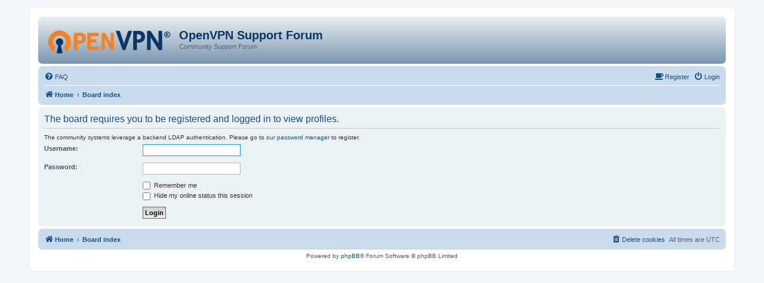

--- FILE ---
content_type: text/html; charset=UTF-8
request_url: https://forums.openvpn.net/memberlist.php?mode=viewprofile&u=58712&sid=91874c840b8fffe2e06e53849d09d863
body_size: 4114
content:
<!DOCTYPE html>
<html dir="ltr" lang="en-gb">
<head>
<meta charset="utf-8" />
<meta http-equiv="X-UA-Compatible" content="IE=edge">
<meta name="viewport" content="width=device-width, initial-scale=1" />

<title>OpenVPN Support Forum - Login</title>

	<link rel="alternate" type="application/atom+xml" title="Feed - OpenVPN Support Forum" href="/app.php/feed?sid=058b7f45d1f89aabb7de91cca87b2346">		<link rel="alternate" type="application/atom+xml" title="Feed - All forums" href="/app.php/feed/forums?sid=058b7f45d1f89aabb7de91cca87b2346">					

<!--
	phpBB style name: prosilver
	Based on style:   prosilver (this is the default phpBB3 style)
	Original author:  Tom Beddard ( http://www.subBlue.com/ )
	Modified by:
-->

<link href="./assets/css/font-awesome.min.css?assets_version=64" rel="stylesheet">
<link href="./styles/openvpn3/theme/stylesheet.css?assets_version=64" rel="stylesheet">
<link href="./styles/openvpn3/theme/en/stylesheet.css?assets_version=64" rel="stylesheet">




<!--[if lte IE 9]>
	<link href="./styles/openvpn3/theme/tweaks.css?assets_version=64" rel="stylesheet">
<![endif]-->





</head>
<body id="phpbb" class="nojs notouch section-memberlist ltr ">


<div id="wrap" class="wrap">
	<a id="top" class="top-anchor" accesskey="t"></a>
	<div id="page-header">
		<div class="headerbar" role="banner">
					<div class="inner">

			<div id="site-description" class="site-description">
				<a id="logo" class="logo" href="https://openvpn.net/index.php/open-source.html" title="Home"><img src="./styles/openvpn3/theme/images/ovpnlogo.png" /></a>
				<h1>OpenVPN Support Forum</h1>
				<p>Community Support Forum</p>
				<p class="skiplink"><a href="#start_here">Skip to content</a></p>
			</div>

									
			</div>
					</div>
				<div class="navbar" role="navigation">
	<div class="inner">

	<ul id="nav-main" class="nav-main linklist" role="menubar">

		<li id="quick-links" class="quick-links dropdown-container responsive-menu hidden" data-skip-responsive="true">
			<a href="#" class="dropdown-trigger">
				<i class="icon fa-bars fa-fw" aria-hidden="true"></i><span>Quick links</span>
			</a>
			<div class="dropdown">
				<div class="pointer"><div class="pointer-inner"></div></div>
				<ul class="dropdown-contents" role="menu">
					
					
										<li class="separator"></li>

									</ul>
			</div>
		</li>

				<li data-skip-responsive="true">
			<a href="/app.php/help/faq?sid=058b7f45d1f89aabb7de91cca87b2346" rel="help" title="Frequently Asked Questions" role="menuitem">
				<i class="icon fa-question-circle fa-fw" aria-hidden="true"></i><span>FAQ</span>
			</a>
		</li>
						
			<li class="rightside"  data-skip-responsive="true">
			<a href="./ucp.php?mode=login&amp;redirect=memberlist.php%3Fmode%3Dviewprofile%26u%3D58712&amp;sid=058b7f45d1f89aabb7de91cca87b2346" title="Login" accesskey="x" role="menuitem">
				<i class="icon fa-power-off fa-fw" aria-hidden="true"></i><span>Login</span>
			</a>
		</li>
		<li class="rightside"  data-skip-responsive="true">
			<a href="https://community.openvpn.net/register" title="Register" accesskey="R" role="menuitem">
				<i class="icon fa-coffee fa-fw" aria-hidden="true"></i><span>Register</span>
			</a>
		</li>
						</ul>

	<ul id="nav-breadcrumbs" class="nav-breadcrumbs linklist navlinks" role="menubar">
				
		
		<li class="breadcrumbs" itemscope itemtype="https://schema.org/BreadcrumbList">

							<span class="crumb" itemtype="https://schema.org/ListItem" itemprop="itemListElement" itemscope><a itemprop="item" href="https://openvpn.net/index.php/open-source.html" data-navbar-reference="home"><i class="icon fa-home fa-fw" aria-hidden="true"></i><span itemprop="name">Home</span></a><meta itemprop="position" content="1" /></span>
			
							<span class="crumb" itemtype="https://schema.org/ListItem" itemprop="itemListElement" itemscope><a itemprop="item" href="./index.php?sid=058b7f45d1f89aabb7de91cca87b2346" accesskey="h" data-navbar-reference="index"><span itemprop="name">Board index</span></a><meta itemprop="position" content="2" /></span>

			
					</li>

		
			</ul>

	</div>
</div>
	</div>

	
	<a id="start_here" class="anchor"></a>
	<div id="page-body" class="page-body" role="main">
		
		
<form action="./ucp.php?mode=login&amp;sid=058b7f45d1f89aabb7de91cca87b2346" method="post" id="login" data-focus="username">
<div class="panel">
	<div class="inner">

	<div class="content">
		<h2 class="login-title">The board requires you to be registered and logged in to view profiles.</h2>

		<div>The community systems leverage a backend LDAP authentication.  Please go to <a href="https://community.openvpn.net/register">our password manager</a> to register.</div>
		<fieldset class="fields1">
				<dl>
			<dt><label for="username">Username:</label></dt>
			<dd><input type="text" tabindex="1" name="username" id="username" size="25" value="" class="inputbox autowidth" /></dd>
		</dl>
		<dl>
			<dt><label for="password">Password:</label></dt>
			<dd><input type="password" tabindex="2" id="password" name="password" size="25" class="inputbox autowidth" autocomplete="off" /></dd>
					</dl>
						<dl>
			<dd><label for="autologin"><input type="checkbox" name="autologin" id="autologin" tabindex="4" /> Remember me</label></dd>			<dd><label for="viewonline"><input type="checkbox" name="viewonline" id="viewonline" tabindex="5" /> Hide my online status this session</label></dd>
		</dl>
		
		<input type="hidden" name="redirect" value="./memberlist.php?mode=viewprofile&amp;u=58712&amp;sid=058b7f45d1f89aabb7de91cca87b2346" />
<input type="hidden" name="creation_time" value="1769421259" />
<input type="hidden" name="form_token" value="153c034d997918fe1680da476f01fcc13887dad5" />

		<dl>
			<dt>&nbsp;</dt>
			<dd><input type="hidden" name="sid" value="058b7f45d1f89aabb7de91cca87b2346" />
<input type="submit" name="login" tabindex="6" value="Login" class="button1" /></dd>
		</dl>
		</fieldset>
	</div>

		</div>
</div>



</form>

		<!-- Cleantalk -->
<script type="text/javascript">
			var ct_cookie_name = "ct_checkjs",
				ct_cookie_value = "1985470047";
</script>
<!--/Cleantalk -->	</div>


<div id="page-footer" class="page-footer" role="contentinfo">
	<div class="navbar" role="navigation">
	<div class="inner">

	<ul id="nav-footer" class="nav-footer linklist" role="menubar">
		<li class="breadcrumbs">
							<span class="crumb"><a href="https://openvpn.net/index.php/open-source.html" data-navbar-reference="home"><i class="icon fa-home fa-fw" aria-hidden="true"></i><span>Home</span></a></span>									<span class="crumb"><a href="./index.php?sid=058b7f45d1f89aabb7de91cca87b2346" data-navbar-reference="index"><span>Board index</span></a></span>					</li>
		
				<li class="rightside">All times are <span title="UTC">UTC</span></li>
							<li class="rightside">
				<a href="./ucp.php?mode=delete_cookies&amp;sid=058b7f45d1f89aabb7de91cca87b2346" data-ajax="true" data-refresh="true" role="menuitem">
					<i class="icon fa-trash fa-fw" aria-hidden="true"></i><span>Delete cookies</span>
				</a>
			</li>
														</ul>

	</div>
</div>

	<div class="copyright">
				Powered by <a href="https://www.phpbb.com/">phpBB</a>&reg; Forum Software &copy; phpBB Limited
									</div>

	<div id="darkenwrapper" class="darkenwrapper" data-ajax-error-title="AJAX error" data-ajax-error-text="Something went wrong when processing your request." data-ajax-error-text-abort="User aborted request." data-ajax-error-text-timeout="Your request timed out; please try again." data-ajax-error-text-parsererror="Something went wrong with the request and the server returned an invalid reply.">
		<div id="darken" class="darken">&nbsp;</div>
	</div>

	<div id="phpbb_alert" class="phpbb_alert" data-l-err="Error" data-l-timeout-processing-req="Request timed out.">
		<a href="#" class="alert_close">
			<i class="icon fa-times-circle fa-fw" aria-hidden="true"></i>
		</a>
		<h3 class="alert_title">&nbsp;</h3><p class="alert_text"></p>
	</div>
	<div id="phpbb_confirm" class="phpbb_alert">
		<a href="#" class="alert_close">
			<i class="icon fa-times-circle fa-fw" aria-hidden="true"></i>
		</a>
		<div class="alert_text"></div>
	</div>
</div>

</div>

<div>
	<a id="bottom" class="anchor" accesskey="z"></a>
	</div>

<script type="text/javascript" src="./assets/javascript/jquery-3.6.0.min.js?assets_version=64"></script>
<script type="text/javascript" src="./assets/javascript/core.js?assets_version=64"></script>



<script src="./ext/cleantalk/antispam/styles/all/template/cleantalk.js?assets_version=64"></script>
<script src="./styles/openvpn3/template/forum_fn.js?assets_version=64"></script>
<script src="./styles/openvpn3/template/ajax.js?assets_version=64"></script>

<!-- This is used by the oconf and olog BB tag to parse openvpn configurations -->
<style type="text/css">
        .ovpn_cont {
                border: 1px solid darkgrey;
		position: relative;
        }
        .ovpn_title {
                border-bottom: 2px solid darkgrey;
                padding: 3px;
                background: linear-gradient(rgb(163,182,200),rgb(123,150,176));
                position: relative;
        }
        .ovpn_config {
                font-family: monospace;
                background: #FFF;
        	position: relative;
	}
        .ovpn_line, .linnum, .lincont {
                display: inline-block;
        }
        .ovpn_line:hover {
                background: lightgrey;
        }
        .linnum {
                min-width: 3em;
                text-align: right;
                padding-right: 7px;
                border-right: 1px solid darkgrey;
                -moz-user-select: none;
                -khtml-user-select: none;
                -webkit-user-select: none;
                -o-user-select: none;
                user-select: none;
        }
        .lincont {
                padding-left: 7px;
        }
        .ovpn_line {
                width: 100%;
        }
        .conf_swap {
                float: right;
        }
</style>
<script type="text/javascript">
    var configs = document.getElementsByClassName("ovpn_config");
    var arr = [].slice.call(configs);
    arr.forEach(function(config) {
        console.log(config);
        var pretty = config.getElementsByClassName("ovpn_pretty").item(0);
        var post = config.getElementsByClassName("ovpn_post").item(0);
        var out = post.innerHTML;
	console.log(out);
	// strip out inline certificates and keys
        out=out.replace(/<br\/?>/gm, "\n");
	out=out.replace(/(<|\&lt;)cert(>|\&gt;)[\s\S]*(<|\&lt;)\/cert(>|\&gt;)/gm, "&lt;cert&gt;\n--STRIPPED INLINE CERT--\n&lt;/cert&gt;");
	out=out.replace(/(<|&lt;)ca(>|&gt;)[\s\S]*(<|&lt;)\/ca(>|&gt;)/gm, "&lt;ca&gt;\n--STRIPPED INLINE CA CERT--\n&lt;/ca&gt;");
	out=out.replace(/(<|&lt;)key(>|&gt;)[\s\S]*(<|&lt;)\/key(>|&gt;)/gm, "&lt;key&gt;\n--STRIPPED INLINE KEY--\n&lt;/key&gt;");
	out=out.replace(/(<|&lt;)tls\-auth(>|&gt;)[\s\S]*(<|&lt;)\/tls\-auth(>|&gt;)/gm, "&lt;tls-auth&gt;\n--STRIPPED INLINE TLS-AUTH KEY--\n&lt;/tls-auth&gt;");
        lin_num(post);
        out=out.replace(/<(?:.|\n)*?>/gm, "");
        // strip out comment lines
	out=out.replace(/(#.*)|(\s+;.*)/gm, "");
	// remove empty lines
        out=out.replace(/^[\s]*[\r\n]|^#.*|^;.*/gm, "");
        pretty.innerHTML=out;
        console.log(lin_num(pretty));
        pretty.innerHTML=lin_num(pretty);
        post.style.display="none";
        pretty.style.display="block";
	post.innerHTML=post.innerHTML.replace(/<br>/gm, "\n");
	post.innerHTML=post.innerHTML.replace(/(<|\&lt;)cert(>|\&gt;)[\s\S]*(<|\&lt;)\/cert(>|\&gt;)/gm, "&lt;cert&gt;\n--STRIPPED INLINE CERT--\n&lt;/cert&gt;");
	post.innerHTML=post.innerHTML.replace(/(<|&lt;)ca(>|&gt;)[\s\S]*(<|&lt;)\/ca(>|&gt;)/gm, "&lt;ca&gt;\n--STRIPPED INLINE CA CERT--\n&lt;/ca&gt;");
	post.innerHTML=post.innerHTML.replace(/(<|&lt;)key(>|&gt;)[\s\S]*(<|&lt;)\/key(>|&gt;)/gm, "&lt;key&gt;\n--STRIPPED INLINE KEY--\n&lt;/key&gt;");
	post.innerHTML=post.innerHTML.replace(/(<|&lt;)tls\-auth(>|&gt;)[\s\S]*(<|&lt;)\/tls\-auth(>|&gt;)/gm, "&lt;tls-auth&gt;\n--STRIPPED INLINE TLS-AUTH KEY--\n&lt;/tls-auth&gt;");
	post.innerHTML=lin_num(post);
    });
    function makeid(){
        var text = "";
        var possible = "ABCDEFGHIJKLMNOPQRSTUVWXYZabcdefghijklmnopqrstuvwxyz";
            for( var i=0; i < 5; i++ ){
                text += possible.charAt(Math.floor(Math.random() * possible.length));
            }
        return text;
    }
    function lin_num(text){
        var id = makeid();    
        console.log(text);
	    var text_ar = text.innerHTML.split("\n");
        console.log("Total Lines: " + text_ar.length);
        console.log(text_ar);
        var out = "";
        var linnum = 1;
        text_ar.forEach(function(line){
            if (linnum < text_ar.length){
                out+="<div id=\""+id+linnum+"\" class=\"ovpn_line\"><div class=\"linnum\">"+linnum+"</div><div class=\"lincont\">"+line+"</div></div>\n";
                linnum++;
            }
        });
        return out;
    }
    function swap_conf(button){
        var p = button.parentNode.parentNode;
        var pretty = p.getElementsByClassName("ovpn_pretty").item(0);
        var post = p.getElementsByClassName("ovpn_post").item(0);

        console.log(p);
        if (button.innerHTML == "View Original"){
                pretty.style.display="none";
                post.style.display="block";
                button.innerHTML = "View Formatted";
        } else {
                pretty.style.display="block";
                post.style.display="none";
                button.innerHTML = "View Original";
        }
    }
</script>

</body>
</html>
